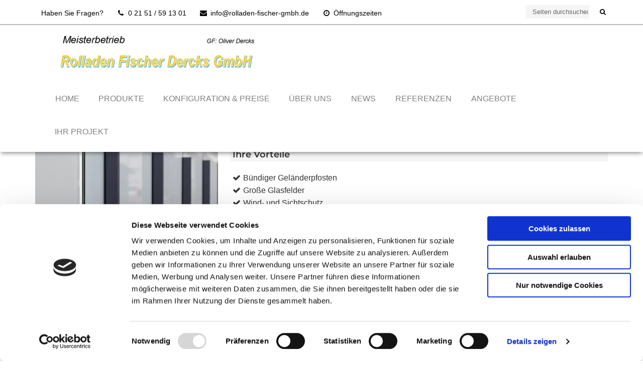

--- FILE ---
content_type: text/css; charset=utf-8
request_url: https://www.fischer-rolladen.de/wp-content/cache/min/1/wp-content/assets/custom.css?ver=1769432461
body_size: 668
content:
@charset "UTF-8";@media screen and (min-width:1025px){#header{position:absolute;background-color:#fff;box-shadow:rgba(0,0,0,.4) 0 5px 8px -2px;-moz-box-shadow:rgba(0,0,0,.4) 0 5px 8px -2px;-webkit-box-shadow:rgba(0,0,0,.4) 0 5px 8px -2px}#header .container{max-width:100%}}@media screen and (min-width:1025px){#header.sticky .header-inner{background-color:#fff;box-shadow:none;-moz-box-shadow:none;-webkit-box-shadow:none}}#header .header-inner{background-color:transparent}#dropdown a:link{text-transform:uppercase;color:grey}#topbar{background-color:#fff;color:#000}#topbar #searchform input[type="text"]{background-color:#f5f5f5;color:grey!important}#topbar #searchform input[type="text"]::placeholder{color:#666666!important}#topbar #searchform .search-btn{color:black!important}#topbar #searchform input[type="text"]:focus{border:1px solid #000}@media screen and (min-width:1025px){#header.sticky #dropdown{margin-top:0}}@media screen and (max-width:1024px){.lsow-image-slider.lsow-style2 .lsow-caption{display:none}}@media only screen and (max-width:767px){#logo{max-width:90%}}@media only screen and (max-width:767px){#extramenu li{margin-right:20px!important}#extracontent #extramenu a{width:125px!important}.lsow-image-slider .lsow-slide .lsow-caption .lsow-heading,.single-featured-image-header .featured-caption .featured-heading{font-size:20px}#footer address span{display:block}}.home .lsow-image-slider.lsow-style1 .lsow-caption{background-color:rgba(51,51,51,.4);padding-top:20px;padding-bottom:20px;margin:0;left:100px;top:70%;text-align:left;max-width:800px}.lsow-image-slider .lsow-slide .lsow-caption .lsow-heading{font-size:50px!important}@media only screen and (max-width:1408px){.home #content{margin-top:170px}.home .lsow-image-slider.lsow-style1 .lsow-caption{top:65%}}@media only screen and (max-width:1240px){.home .lsow-image-slider.lsow-style1 .lsow-caption{top:50%;max-width:658px}.lsow-image-slider .lsow-slide .lsow-caption .lsow-heading{font-size:45px!important}}@media only screen and (max-width:1024px){.home #content{margin-top:0}.lsow-image-slider .lsow-slide .lsow-caption .lsow-heading{font-size:35px!important}.lsow-image-slider .lsow-slide .lsow-caption .lsow-subheading{font-size:15px!important}.home .lsow-image-slider.lsow-style1 .lsow-caption{max-width:570px;left:50px}.home #home-icons .sow-features-feature{width:33.3333%!important}}@media only screen and (max-width:767px){.home .lsow-image-slider.lsow-style1 .lsow-caption{background:transparent;text-align:center;top:50%;left:0;right:0;margin:0 auto}.home #home-icons .sow-features-feature{width:50%!important;height:260px}}@media only screen and (max-width:520px){.home #home-icons .sow-features-feature{width:100%!important;height:auto}}.lsow-container .lsow-flex-control-nav li a{border-radius:0;width:30px;background-color:#fff}.lsow-container .lsow-flex-control-nav li a:hover,.lsow-container .lsow-flex-control-nav li a.lsow-flex-active,.lsow-container .lsow-flex-control-nav li a:hover.lsow-flex-active{background-color:#ffb80b;border-radius:0;width:30px}.lsow-flex-direction-nav{display:none}.home .lsow-features.lsow-tiled>div:nth-child(2n+1){background-color:#afafaf}.home #card-background .widget_text .textwidget{height:450px}iframe{margin-bottom:0}#footer{background-color:#ffb80b}a.lsow-button{border-radius:0}#searchTrigger::before{color:black!important}